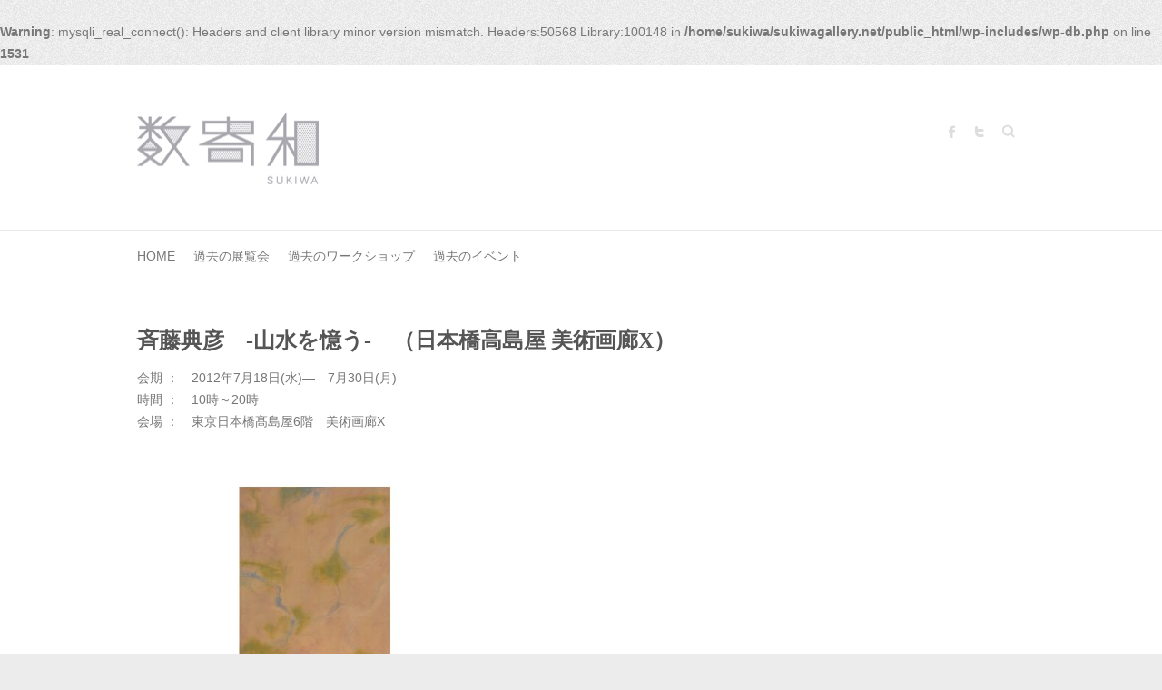

--- FILE ---
content_type: text/html; charset=UTF-8
request_url: https://sukiwagallery.net/archives/783
body_size: 10033
content:
<br />
<b>Warning</b>:  mysqli_real_connect(): Headers and client library minor version mismatch. Headers:50568 Library:100148 in <b>/home/sukiwa/sukiwagallery.net/public_html/wp-includes/wp-db.php</b> on line <b>1531</b><br />

<!DOCTYPE html>
<html lang="ja"
	itemscope 
	itemtype="http://schema.org/Article" 
	prefix="og: http://ogp.me/ns#" >
<head>

		<meta charset="UTF-8" />
	<meta name="viewport" content="width=device-width">
	<link rel="profile" href="http://gmpg.org/xfn/11" />
	<link rel="pingback" href="https://sukiwagallery.net/xmlrpc.php" />	
<title>斉藤典彦　‐山水を憶う‐　（日本橋高島屋 美術画廊X） &#8211; 数寄和</title>

	<style type="text/css">
		#fancybox-close{right:-15px;top:-15px}
		div#fancybox-content{border-color:#FFFFFF}
		div#fancybox-title{background-color:#FFFFFF}
		div#fancybox-outer{background-color:#FFFFFF}
		div#fancybox-title-inside{color:#333333}
	</style>

	
<!-- All in One SEO Pack 2.7.2 by Michael Torbert of Semper Fi Web Design[-1,-1] -->
<meta name="description"  content="会期 ：　2012年7月18日(水)―　7月30日(月)時間 ：　10時～20時会場 ：　東京日本橋髙島屋6階　美術画廊X 「夏山」　2100×900 mm 「ー山水を憶うー」と題し、現代の風景をそのままに描くのではなく作家の原風景としての記憶を ダブルイメージで表出することで東洋的な風景画に対する精神的リアリズムとし" />

<link rel="canonical" href="https://sukiwagallery.net/archives/783" />
<meta property="og:title" content="斉藤典彦　‐山水を憶う‐　（日本橋高島屋 美術画廊X）" />
<meta property="og:type" content="article" />
<meta property="og:url" content="https://sukiwagallery.net/archives/783" />
<meta property="og:image" content="https://sukiwagallery.net/wp-content/plugins/all-in-one-seo-pack/images/default-user-image.png" />
<meta property="og:site_name" content="数寄和　sukiwagallery.net" />
<meta property="fb:admins" content="1279372535497508" />
<meta property="og:description" content="会期 ：　2012年7月18日(水)―　7月30日(月)時間 ：　10時～20時会場 ：　東京日本橋髙島屋6階　美術画廊X 「夏山」　2100×900 mm 「ー山水を憶うー」と題し、現代の風景をそのままに描くのではなく作家の原風景としての記憶を ダブルイメージで表出することで東洋的な風景画に対する精神的リアリズムとしての山水画を発表いたします。 作家の思想的な根源部分の「日本画」を素材としての墨とたっぷりと水を含んだ岩絵具による線の抽象性によって 表現された山水。絹本に描くことによって物理的、視覚的空間の同一性を試みた大作を含め新作を中心に 斉藤典彦の現在を一堂に展観いたします。 （日本橋高島屋美術画廊のページより引用） どうぞご堪能ください。 アーティストトーク　野地耕一郎×斉藤典彦日時：7月22日(日)　15時より 東京日本橋髙島屋６階　美術画廊X 大きな地図で見る 1957　神奈川県生まれ 1985　東京藝術大学大学院博士後期課程満期退学 1989　第１０回山種美術館賞展で優秀賞受賞 1993　現代絵画の一断面‐「日本画」を越えて‐（東京都美術館） 1995　文化庁派遣在外研修員として翌&#039;96年まで英国に滞在 1998　「日本画」純粋と越境（練馬区立美術館）、META展に参加 2002　日経日本画大賞展（ニューオータニ美術館／東京）同&#039;04、&#039;06、&#039;08年 2005　META Ⅱ展（神奈川県民ホールギャラリー）同&#039;07、&#039;10、&#039;11年 2007　斉藤典彦展‐きもちよくながれる‐（平塚市美術館） 日本画‐和紙の魅力を探る（徳島県立近代美術館） 2008　タカシマヤ美術賞を受賞 2009　個展　（Dillon Gallery、ニューヨーク） META　X展（日本橋高島屋美術画廊X）同&#039;10、&#039;11年 芭蕉‐新しみは俳諧の花展（柿衞文庫／伊丹） 2011　アーティスト in 湘南Ⅰ（平塚市美術館） 奇景展（東京国立近代美術館）" />
<meta property="article:publisher" content="https://www.facebook.com/sukiwa.jp" />
<meta property="article:published_time" content="2012-07-17T10:38:20Z" />
<meta property="article:modified_time" content="2016-08-09T02:16:39Z" />
<meta name="twitter:card" content="summary" />
<meta name="twitter:site" content="@Sukiwa_Nishiogi" />
<meta name="twitter:domain" content="twitter.com/Sukiwa_Nishiogi" />
<meta name="twitter:title" content="斉藤典彦　‐山水を憶う‐　（日本橋高島屋 美術画廊X）" />
<meta name="twitter:description" content="会期 ：　2012年7月18日(水)―　7月30日(月)時間 ：　10時～20時会場 ：　東京日本橋髙島屋6階　美術画廊X 「夏山」　2100×900 mm 「ー山水を憶うー」と題し、現代の風景をそのままに描くのではなく作家の原風景としての記憶を ダブルイメージで表出することで東洋的な風景画に対する精神的リアリズムとしての山水画を発表いたします。 作家の思想的な根源部分の「日本画」を素材としての墨とたっぷりと水を含んだ岩絵具による線の抽象性によって 表現された山水。絹本に描くことによって物理的、視覚的空間の同一性を試みた大作を含め新作を中心に 斉藤典彦の現在を一堂に展観いたします。 （日本橋高島屋美術画廊のページより引用） どうぞご堪能ください。 アーティストトーク　野地耕一郎×斉藤典彦日時：7月22日(日)　15時より 東京日本橋髙島屋６階　美術画廊X 大きな地図で見る 1957　神奈川県生まれ 1985　東京藝術大学大学院博士後期課程満期退学 1989　第１０回山種美術館賞展で優秀賞受賞 1993　現代絵画の一断面‐「日本画」を越えて‐（東京都美術館） 1995　文化庁派遣在外研修員として翌&#039;96年まで英国に滞在 1998　「日本画」純粋と越境（練馬区立美術館）、META展に参加 2002　日経日本画大賞展（ニューオータニ美術館／東京）同&#039;04、&#039;06、&#039;08年 2005　META Ⅱ展（神奈川県民ホールギャラリー）同&#039;07、&#039;10、&#039;11年 2007　斉藤典彦展‐きもちよくながれる‐（平塚市美術館） 日本画‐和紙の魅力を探る（徳島県立近代美術館） 2008　タカシマヤ美術賞を受賞 2009　個展　（Dillon Gallery、ニューヨーク） META　X展（日本橋高島屋美術画廊X）同&#039;10、&#039;11年 芭蕉‐新しみは俳諧の花展（柿衞文庫／伊丹） 2011　アーティスト in 湘南Ⅰ（平塚市美術館） 奇景展（東京国立近代美術館）" />
<meta name="twitter:image" content="https://sukiwagallery.net/wp-content/plugins/all-in-one-seo-pack/images/default-user-image.png" />
<meta itemprop="image" content="https://sukiwagallery.net/wp-content/plugins/all-in-one-seo-pack/images/default-user-image.png" />
			<script type="text/javascript" >
				window.ga=window.ga||function(){(ga.q=ga.q||[]).push(arguments)};ga.l=+new Date;
				ga('create', 'UA-27428596-1', 'auto');
				// Plugins
				
				ga('send', 'pageview');
			</script>
			<script async src="https://www.google-analytics.com/analytics.js"></script>
			<!-- /all in one seo pack -->
<link rel='dns-prefetch' href='//s0.wp.com' />
<link rel='dns-prefetch' href='//fonts.googleapis.com' />
<link rel='dns-prefetch' href='//s.w.org' />
<link rel="alternate" type="application/rss+xml" title="数寄和 &raquo; フィード" href="https://sukiwagallery.net/feed" />
<link rel="alternate" type="application/rss+xml" title="数寄和 &raquo; コメントフィード" href="https://sukiwagallery.net/comments/feed" />
		<script type="text/javascript">
			window._wpemojiSettings = {"baseUrl":"https:\/\/s.w.org\/images\/core\/emoji\/11\/72x72\/","ext":".png","svgUrl":"https:\/\/s.w.org\/images\/core\/emoji\/11\/svg\/","svgExt":".svg","source":{"concatemoji":"https:\/\/sukiwagallery.net\/wp-includes\/js\/wp-emoji-release.min.js?ver=4.9.26"}};
			!function(e,a,t){var n,r,o,i=a.createElement("canvas"),p=i.getContext&&i.getContext("2d");function s(e,t){var a=String.fromCharCode;p.clearRect(0,0,i.width,i.height),p.fillText(a.apply(this,e),0,0);e=i.toDataURL();return p.clearRect(0,0,i.width,i.height),p.fillText(a.apply(this,t),0,0),e===i.toDataURL()}function c(e){var t=a.createElement("script");t.src=e,t.defer=t.type="text/javascript",a.getElementsByTagName("head")[0].appendChild(t)}for(o=Array("flag","emoji"),t.supports={everything:!0,everythingExceptFlag:!0},r=0;r<o.length;r++)t.supports[o[r]]=function(e){if(!p||!p.fillText)return!1;switch(p.textBaseline="top",p.font="600 32px Arial",e){case"flag":return s([55356,56826,55356,56819],[55356,56826,8203,55356,56819])?!1:!s([55356,57332,56128,56423,56128,56418,56128,56421,56128,56430,56128,56423,56128,56447],[55356,57332,8203,56128,56423,8203,56128,56418,8203,56128,56421,8203,56128,56430,8203,56128,56423,8203,56128,56447]);case"emoji":return!s([55358,56760,9792,65039],[55358,56760,8203,9792,65039])}return!1}(o[r]),t.supports.everything=t.supports.everything&&t.supports[o[r]],"flag"!==o[r]&&(t.supports.everythingExceptFlag=t.supports.everythingExceptFlag&&t.supports[o[r]]);t.supports.everythingExceptFlag=t.supports.everythingExceptFlag&&!t.supports.flag,t.DOMReady=!1,t.readyCallback=function(){t.DOMReady=!0},t.supports.everything||(n=function(){t.readyCallback()},a.addEventListener?(a.addEventListener("DOMContentLoaded",n,!1),e.addEventListener("load",n,!1)):(e.attachEvent("onload",n),a.attachEvent("onreadystatechange",function(){"complete"===a.readyState&&t.readyCallback()})),(n=t.source||{}).concatemoji?c(n.concatemoji):n.wpemoji&&n.twemoji&&(c(n.twemoji),c(n.wpemoji)))}(window,document,window._wpemojiSettings);
		</script>
		<style type="text/css">
img.wp-smiley,
img.emoji {
	display: inline !important;
	border: none !important;
	box-shadow: none !important;
	height: 1em !important;
	width: 1em !important;
	margin: 0 .07em !important;
	vertical-align: -0.1em !important;
	background: none !important;
	padding: 0 !important;
}
</style>
<link rel='stylesheet' id='contact-form-7-css'  href='https://sukiwagallery.net/wp-content/plugins/contact-form-7/includes/css/styles.css?ver=5.0.3' type='text/css' media='all' />
<link rel='stylesheet' id='fancybox-css'  href='https://sukiwagallery.net/wp-content/plugins/fancybox-for-wordpress/fancybox/fancybox.css?ver=4.9.26' type='text/css' media='all' />
<link rel='stylesheet' id='foobox-free-min-css'  href='https://sukiwagallery.net/wp-content/plugins/foobox-image-lightbox/free/css/foobox.free.min.css?ver=2.7.11' type='text/css' media='all' />
<link rel='stylesheet' id='pc_google_analytics-frontend-css'  href='https://sukiwagallery.net/wp-content/plugins/pc-google-analytics/assets/css/frontend.css?ver=1.0.0' type='text/css' media='all' />
<link rel='stylesheet' id='dashicons-css'  href='https://sukiwagallery.net/wp-includes/css/dashicons.min.css?ver=4.9.26' type='text/css' media='all' />
<link rel='stylesheet' id='parent-style-css'  href='https://sukiwagallery.net/wp-content/themes/attitude/style.css?ver=4.9.26' type='text/css' media='all' />
<link rel='stylesheet' id='attitude_style-css'  href='https://sukiwagallery.net/wp-content/themes/attitude_child/style.css?ver=4.9.26' type='text/css' media='all' />
<link rel='stylesheet' id='attitude-font-awesome-css'  href='https://sukiwagallery.net/wp-content/themes/attitude/font-awesome/css/font-awesome.css?ver=4.9.26' type='text/css' media='all' />
<link rel='stylesheet' id='google_fonts-css'  href='//fonts.googleapis.com/css?family=PT+Sans%7CPhilosopher&#038;ver=4.9.26' type='text/css' media='all' />
<link rel='stylesheet' id='jetpack-widget-social-icons-styles-css'  href='https://sukiwagallery.net/wp-content/plugins/jetpack/modules/widgets/social-icons/social-icons.css?ver=20170506' type='text/css' media='all' />
<link rel='stylesheet' id='jetpack_css-css'  href='https://sukiwagallery.net/wp-content/plugins/jetpack/css/jetpack.css?ver=6.3.7' type='text/css' media='all' />
<script type='text/javascript' src='https://sukiwagallery.net/wp-includes/js/jquery/jquery.js?ver=1.12.4'></script>
<script type='text/javascript' src='https://sukiwagallery.net/wp-includes/js/jquery/jquery-migrate.min.js?ver=1.4.1'></script>
<script type='text/javascript' src='https://sukiwagallery.net/wp-content/plugins/fancybox-for-wordpress/fancybox/jquery.fancybox.js?ver=1.3.8'></script>
<script type='text/javascript' src='https://sukiwagallery.net/wp-content/plugins/fancybox-for-wordpress/js/jquery.easing.min.js?ver=1.4'></script>
<script type='text/javascript' src='https://sukiwagallery.net/wp-content/plugins/pc-google-analytics/assets/js/frontend.min.js?ver=1.0.0'></script>
<!--[if lt IE 9]>
<script type='text/javascript' src='https://sukiwagallery.net/wp-content/themes/attitude/library/js/html5.min.js?ver=3.7.3'></script>
<![endif]-->
<script type='text/javascript' src='https://sukiwagallery.net/wp-content/themes/attitude/library/js/scripts.js?ver=4.9.26'></script>
<script type='text/javascript' src='https://sukiwagallery.net/wp-content/themes/attitude/library/js/backtotop.js?ver=4.9.26'></script>
<script type='text/javascript'>
/* Run FooBox FREE (v2.7.11) */
var FOOBOX = window.FOOBOX = {
	ready: true,
	preloadFont: false,
	disableOthers: false,
	o: {wordpress: { enabled: true }, countMessage:'image %index of %total', excludes:'.fbx-link,.nofoobox,.nolightbox,a[href*="pinterest.com/pin/create/button/"]', affiliate : { enabled: false }},
	selectors: [
		".foogallery-container.foogallery-lightbox-foobox", ".foogallery-container.foogallery-lightbox-foobox-free", ".gallery", ".wp-block-gallery", ".wp-caption", ".wp-block-image", "a:has(img[class*=wp-image-])", ".foobox"
	],
	pre: function( $ ){
		// Custom JavaScript (Pre)
		
	},
	post: function( $ ){
		// Custom JavaScript (Post)
		
		// Custom Captions Code
		
	},
	custom: function( $ ){
		// Custom Extra JS
		
	}
};
</script>
<script type='text/javascript' src='https://sukiwagallery.net/wp-content/plugins/foobox-image-lightbox/free/js/foobox.free.min.js?ver=2.7.11'></script>
<link rel='https://api.w.org/' href='https://sukiwagallery.net/wp-json/' />
<link rel="EditURI" type="application/rsd+xml" title="RSD" href="https://sukiwagallery.net/xmlrpc.php?rsd" />
<link rel="wlwmanifest" type="application/wlwmanifest+xml" href="https://sukiwagallery.net/wp-includes/wlwmanifest.xml" /> 
<link rel='prev' title='La Voix des Poètes 詩人の聲　第787回' href='https://sukiwagallery.net/archives/728' />
<link rel='next' title='La Voix des Poètes 詩人の聲　第806回　' href='https://sukiwagallery.net/archives/784' />
<link rel='shortlink' href='https://wp.me/p7LJdi-cD' />
<link rel="alternate" type="application/json+oembed" href="https://sukiwagallery.net/wp-json/oembed/1.0/embed?url=https%3A%2F%2Fsukiwagallery.net%2Farchives%2F783" />
<link rel="alternate" type="text/xml+oembed" href="https://sukiwagallery.net/wp-json/oembed/1.0/embed?url=https%3A%2F%2Fsukiwagallery.net%2Farchives%2F783&#038;format=xml" />

<!-- Fancybox for WordPress -->
<script type="text/javascript">
jQuery(function(){

jQuery.fn.getTitle = function() { // Copy the title of every IMG tag and add it to its parent A so that fancybox can show titles
	var arr = jQuery("a.fancybox");
	jQuery.each(arr, function() {
		var title = jQuery(this).children("img").attr("title");
		jQuery(this).attr('title',title);
	})
}

// Supported file extensions
var thumbnails = jQuery("a:has(img)").not(".nolightbox").filter( function() { return /\.(jpe?g|png|gif|bmp)$/i.test(jQuery(this).attr('href')) });

thumbnails.addClass("fancybox").attr("rel","fancybox").getTitle();
jQuery("a.fancybox").fancybox({
	'cyclic': false,
	'autoScale': true,
	'padding': 10,
	'opacity': false,
	'speedIn': 500,
	'speedOut': 500,
	'changeSpeed': 300,
	'overlayShow': true,
	'overlayOpacity': "0.3",
	'overlayColor': "#666666",
	'titleShow': true,
	'titlePosition': 'inside',
	'enableEscapeButton': true,
	'showCloseButton': true,
	'showNavArrows': true,
	'hideOnOverlayClick': true,
	'hideOnContentClick': false,
	'width': 560,
	'height': 340,
	'transitionIn': "fade",
	'transitionOut': "fade",
	'centerOnScroll': true,
	'easingIn': "easeOutBack",
	'easingOut': "easeInBack",
	'easingChange': "easeInOutQuart"
});


})
</script>
<!-- END Fancybox for WordPress -->
	<script>
		(function(i,s,o,g,r,a,m){i['GoogleAnalyticsObject']=r;i[r]=i[r]||function(){
		(i[r].q=i[r].q||[]).push(arguments)},i[r].l=1*new Date();a=s.createElement(o),
		m=s.getElementsByTagName(o)[0];a.async=1;a.src=g;m.parentNode.insertBefore(a,m)
		})(window,document,'script','//www.google-analytics.com/analytics.js','ga');
		
		ga('create', 'UA-27428596-1', 'auto');
		ga('send', 'pageview');
		
		</script>

<link rel='dns-prefetch' href='//v0.wordpress.com'/>
<style type='text/css'>img#wpstats{display:none}</style>
<!-- BEGIN: WP Social Bookmarking Light HEAD -->


<script>
    (function (d, s, id) {
        var js, fjs = d.getElementsByTagName(s)[0];
        if (d.getElementById(id)) return;
        js = d.createElement(s);
        js.id = id;
        js.src = "//connect.facebook.net/en_US/sdk.js#xfbml=1&version=v2.7";
        fjs.parentNode.insertBefore(js, fjs);
    }(document, 'script', 'facebook-jssdk'));
</script>

<style type="text/css">
    .wp_social_bookmarking_light{
    border: 0 !important;
    padding: 10px 0 20px 0 !important;
    margin: 0 !important;
}
.wp_social_bookmarking_light div{
    float: left !important;
    border: 0 !important;
    padding: 0 !important;
    margin: 0 5px 0px 0 !important;
    min-height: 30px !important;
    line-height: 18px !important;
    text-indent: 0 !important;
}
.wp_social_bookmarking_light img{
    border: 0 !important;
    padding: 0;
    margin: 0;
    vertical-align: top !important;
}
.wp_social_bookmarking_light_clear{
    clear: both !important;
}
#fb-root{
    display: none;
}
.wsbl_twitter{
    width: 100px;
}
.wsbl_facebook_like iframe{
    max-width: none !important;
}
.wsbl_pinterest a{
    border: 0px !important;
}
</style>
<!-- END: WP Social Bookmarking Light HEAD -->
<link rel="icon" href="https://sukiwagallery.net/wp-content/uploads/2016/08/cropped-sukiwa_logo_yoko_color-32x32.jpg" sizes="32x32" />
<link rel="icon" href="https://sukiwagallery.net/wp-content/uploads/2016/08/cropped-sukiwa_logo_yoko_color-192x192.jpg" sizes="192x192" />
<link rel="apple-touch-icon-precomposed" href="https://sukiwagallery.net/wp-content/uploads/2016/08/cropped-sukiwa_logo_yoko_color-180x180.jpg" />
<meta name="msapplication-TileImage" content="https://sukiwagallery.net/wp-content/uploads/2016/08/cropped-sukiwa_logo_yoko_color-270x270.jpg" />

</head>

<body class="post-template-default single single-post postid-783 single-format-standard full-width-template wide-layout">
	
	<div class="wrapper">
				<header id="branding" >
				
	<div class="container clearfix">
		<div class="hgroup-wrap clearfix">
			<section class="hgroup-right">
			
			<div class="social-profiles clearfix">
				<ul><li class="facebook"><a href="https://www.facebook.com/sukiwa.jp" title="数寄和 on Facebook" target="_blank">数寄和 Facebook</a></li><li class="twitter"><a href="https://twitter.com/Sukiwa_Nishiogi" title="数寄和 on Twitter" target="_blank">数寄和 Twitter</a></li>
			</ul>
			</div><!-- .social-profiles -->	<form action="https://sukiwagallery.net/" class="searchform clearfix" method="get">
		<label class="assistive-text" for="s">Search</label>
		<input type="text" placeholder="Search" class="s field" name="s">
	</form><!-- .searchform -->
				<button class="menu-toggle">Responsive Menu</button>
			</section><!-- .hgroup-right -->	
				<hgroup id="site-logo" class="clearfix">
																		<h2 id="site-title"> 
								<a href="https://sukiwagallery.net/" title="数寄和" rel="home">
									<img src="https://sukiwagallery.net/wp-content/uploads/2019/03/sukiwa_silver_web_a-1.jpg" alt="数寄和">
								</a>
							</h2>
												
				</hgroup><!-- #site-logo -->
			
		</div><!-- .hgroup-wrap -->
	</div><!-- .container -->	
		
	<nav id="access" class="clearfix">
					<div class="container clearfix"><ul class="root"><li id="menu-item-7161" class="menu-item menu-item-type-custom menu-item-object-custom menu-item-7161"><a href="https://sukiwa.net/">HOME</a></li>
<li id="menu-item-7590" class="menu-item menu-item-type-taxonomy menu-item-object-category menu-item-7590"><a href="https://sukiwagallery.net/archives/category/2019">過去の展覧会</a></li>
<li id="menu-item-160" class="menu-item menu-item-type-taxonomy menu-item-object-category menu-item-160"><a href="https://sukiwagallery.net/archives/category/workshop">過去のワークショップ</a></li>
<li id="menu-item-2307" class="menu-item menu-item-type-taxonomy menu-item-object-category menu-item-has-children menu-item-2307"><a href="https://sukiwagallery.net/archives/category/other">過去のイベント</a>
<ul class="sub-menu">
	<li id="menu-item-2305" class="menu-item menu-item-type-taxonomy menu-item-object-category menu-item-2305"><a href="https://sukiwagallery.net/archives/category/reading">朗読会</a></li>
	<li id="menu-item-2303" class="menu-item menu-item-type-taxonomy menu-item-object-category menu-item-2303"><a href="https://sukiwagallery.net/archives/category/la-voix-des-poetes">詩人の聲</a></li>
	<li id="menu-item-2956" class="menu-item menu-item-type-taxonomy menu-item-object-category menu-item-2956"><a href="https://sukiwagallery.net/archives/category/other">その他イベント</a></li>
</ul>
</li>
</ul></div><!-- .container -->
					</nav><!-- #access --> 		
				</header>
		
				<div id="main" class="container clearfix">

<div id="container">
	

<div id="content">	<section id="post-783" class="post-783 post type-post status-publish format-standard has-post-thumbnail hentry category-29">
		<article>

			
			<header class="entry-header">
    			<h1 class="entry-title">
    				斉藤典彦　‐山水を憶う‐　（日本橋高島屋 美術画廊X）    			</h1><!-- .entry-title -->
  			</header>

  			
  			
  			<div class="entry-content clearfix">
    			<p>会期 ：　2012年7月18日(水)―　7月30日(月)<br />時間 ：　10時～20時<br />会場 ：　東京日本橋髙島屋6階　美術画廊X</p>
<p><span id="more-783"></span></p>
<p>&nbsp;</p>
<p><img class="size-photo 400 wp-image-662 alignnone" title="斉藤典彦「夏山」" src="https://sukiwagallery.net/wp-content/uploads/2012/07/ae46b1f460ee46f789c27b264a6cb4213-400x400.jpg" alt="" width="400" height="400" /></p>
<p><span style="font-size: xx-small;">「夏山」　2100×900 mm</span></p>
<p>&nbsp;</p>
<p>&nbsp;</p>
<p>「ー山水を憶うー」と題し、現代の風景をそのままに描く<wbr>のではなく作家の原風景としての記憶を</wbr></p>
<p>ダブルイメージで<wbr>表出することで東洋的な風景画に対する精神的リアリズム<wbr>としての山水画を発表いたします。</wbr></wbr></p>
<p>作家の思想的な根源部分の「日本画」を素材としての墨と<wbr>たっぷりと水を含んだ岩絵具による線の抽象性によって</wbr></p>
<p>表<wbr>現された山水。絹本に描くことによって物理的、視覚的空<wbr>間の同一性を試みた大作を含め新作を中心に</wbr></wbr></p>
<p>斉藤典彦の現<wbr>在を一堂に展観いたします。</wbr></p>
<p><span style="font-size: x-small;">（日本橋高島屋美術画廊のページより引用）</span></p>
<p>&nbsp;</p>
<p>どうぞご堪能ください。</p>
<p>&nbsp;</p>
<p><img class="size-full wp-image-45 alignnone" title="関連イベント　タブ" src="https://sukiwagallery.net/wp-content/uploads/2012/06/event.png" alt="" width="100" height="20" /><br />アーティストトーク　野地耕一郎×斉藤典彦<br />日時：7月22日(日)　15時より</p>
<p>&nbsp;</p>
<p><a href="http://www.takashimaya.co.jp/tokyo/event3/index.html"> 東京日本橋髙島屋６階　美術画廊X</a></p>
<p>&nbsp;</p>
<p><iframe src="http://maps.google.co.jp/maps?hl=ja&amp;ie=UTF8&amp;q=%E6%97%A5%E6%9C%AC%E6%A9%8B%E9%AB%98%E5%B3%B6%E5%B1%8B&amp;fb=1&amp;gl=jp&amp;hq=%E6%97%A5%E6%9C%AC%E6%A9%8B%E9%AB%98%E5%B3%B6%E5%B1%8B&amp;cid=0,0,14680327576029103358&amp;t=m&amp;iwloc=A&amp;brcurrent=3,0x60188957c05715df:0xa15bfe173835e9ef,0&amp;ll=35.680754,139.773502&amp;spn=0.006295,0.006295&amp;output=embed" frameborder="0" marginwidth="0" marginheight="0" scrolling="no" width="425" height="350"></iframe><br /><small><a style="color: #0000ff; text-align: left;" href="http://maps.google.co.jp/maps?hl=ja&amp;ie=UTF8&amp;q=%E6%97%A5%E6%9C%AC%E6%A9%8B%E9%AB%98%E5%B3%B6%E5%B1%8B&amp;fb=1&amp;gl=jp&amp;hq=%E6%97%A5%E6%9C%AC%E6%A9%8B%E9%AB%98%E5%B3%B6%E5%B1%8B&amp;cid=0,0,14680327576029103358&amp;t=m&amp;iwloc=A&amp;brcurrent=3,0x60188957c05715df:0xa15bfe173835e9ef,0&amp;ll=35.680754,139.773502&amp;spn=0.006295,0.006295&amp;source=embed">大きな地図で見る</a></small></p>
<p>&nbsp;</p>
<p><img class="size-full wp-image-499 alignnone" title="作家略歴" src="https://sukiwagallery.net/wp-content/uploads/2012/07/ryakureki.png" alt="" width="100" height="20" /></p>
<p><span style="font-size: x-small;">1957　神奈川県生まれ</span></p>
<p><span style="font-size: x-small;">1985　東京藝術大学大学院博士後期課程満期退学</span></p>
<p><span style="font-size: x-small;">1989　第１０回山種美術館賞展で優秀賞受賞</span></p>
<p><span style="font-size: x-small;">1993　現代絵画の一断面‐「日本画」を越えて‐（東京都美術館）</span></p>
<p><span style="font-size: x-small;">1995　文化庁派遣在外研修員として翌&#8217;96年まで英国に滞在</span></p>
<p><span style="font-size: x-small;">1998　「日本画」純粋と越境（練馬区立美術館）、META展に参加</span></p>
<p><span style="font-size: x-small;">2002　日経日本画大賞展（ニューオータニ美術館／東京）同&#8217;04、&#8217;06、&#8217;08年</span></p>
<p><span style="font-size: x-small;">2005　META Ⅱ展（神奈川県民ホールギャラリー）同&#8217;07、&#8217;10、&#8217;11年</span></p>
<p><span style="font-size: x-small;">2007　斉藤典彦展‐きもちよくながれる‐（平塚市美術館）</span></p>
<p><span style="font-size: x-small;">　　　　日本画‐和紙の魅力を探る（徳島県立近代美術館）</span></p>
<p><span style="font-size: x-small;">2008　タカシマヤ美術賞を受賞</span></p>
<p><span style="font-size: x-small;">2009　個展　（Dillon Gallery、ニューヨーク）</span></p>
<p><span style="font-size: x-small;">　　　　META　X展（日本橋高島屋美術画廊X）同&#8217;10、&#8217;11年</span></p>
<p><span style="font-size: x-small;">　　　　芭蕉‐新しみは俳諧の花展（柿衞文庫／伊丹）</span></p>
<p><span style="font-size: x-small;">2011　アーティスト in 湘南Ⅰ（平塚市美術館）</span></p>
<p><span style="font-size: x-small;">　　　　奇景展（東京国立近代美術館）</span></p>
<div class='wp_social_bookmarking_light'>
            <div class="wsbl_facebook_like"><div id="fb-root"></div><fb:like href="https://sukiwagallery.net/archives/783" layout="button_count" action="like" width="100" share="false" show_faces="false" ></fb:like></div>
            <div class="wsbl_twitter"><a href="https://twitter.com/share" class="twitter-share-button" data-url="https://sukiwagallery.net/archives/783" data-text="斉藤典彦　‐山水を憶う‐　（日本橋高島屋 美術画廊X）">Tweet</a></div>
    </div>
<br class='wp_social_bookmarking_light_clear' />
  			</div>

<div id="comments" class="comments-area">

	
	
	
</div><!-- #comments .comments-area -->
		</article>
	</section>
</div><!-- #content --></div><!-- #container -->


	   </div><!-- #main -->

	   
	   	
	   
	   <footer id="colophon" class="clearfix">
			

		<div class="widget-wrap">
			<div class="container">
				<div class="widget-area clearfix">
				<aside id="text-3" class="widget widget_text"><h3 class="widget-title">ご案内</h3>			<div class="textwidget"><p>開廊時間：　12:00-19:00※<br />
休廊日：　会期中無休</p>
<p>TEL 03-3390-1155</p>
<p>※展覧会・イベントごとに異なります。<br />
詳細は各ページをご参照ください。</p>
</div>
		</aside><aside id="text-2" class="widget widget_text"><h3 class="widget-title">アクセス</h3>			<div class="textwidget"><p>〒167-0042<br />
東京都杉並区西荻北3-42-17<br />
ツインハイツ1F</p>
<p>JR中央・総武線「西荻窪」駅北口を出て、徒歩7分ほど。<br />
＊土日祝日は快速が停車致しません。</p>
<p><img src="https://sukiwagallery.net/wp-content/uploads/2016/07/honsya_map.jpg" width="80%" border="0" /></p>
<p><strong><a href="https://sukiwagallery.net/info">→アクセス詳細</a></strong></p>
</div>
		</aside><aside id="nav_menu-4" class="widget widget_nav_menu"><h3 class="widget-title">関連サイト</h3><div class="menu-sukiwa-container"><ul id="menu-sukiwa" class="menu"><li id="menu-item-2348" class="menu-item menu-item-type-custom menu-item-object-custom menu-item-2348"><a href="https://sukiwa.net">数寄和 HOME</a></li>
<li id="menu-item-2351" class="menu-item menu-item-type-custom menu-item-object-custom menu-item-2351"><a href="https://sukiwa.com">English</a></li>
</ul></div></aside>				</div><!-- .widget-area -->
			</div><!-- .container -->
		</div><!-- .widget-wrap -->
		
<div id="site-generator" class="clearfix">
				<div class="container">
			<div class="social-profiles clearfix">
				<ul><li class="facebook"><a href="https://www.facebook.com/sukiwa.jp" title="数寄和 on Facebook" target="_blank">数寄和 Facebook</a></li><li class="twitter"><a href="https://twitter.com/Sukiwa_Nishiogi" title="数寄和 on Twitter" target="_blank">数寄和 Twitter</a></li>
			</ul>
			</div><!-- .social-profiles --><div class="copyright">Copyright &copy;2026 <a href="https://sukiwagallery.net/" title="数寄和" ><span>数寄和</span></a><!-- | Theme by: <a href="http://themehorse.com" target="_blank" title="Theme Horse" ><span>Theme Horse</span></a> | Powered by: <a href="http://wordpress.org" target="_blank" title="WordPress"><span>WordPress</span></a>--></div><!-- .copyright --></div><!-- .container -->
			</div><!-- #site-generator --><div class="back-to-top"><a href="#branding"></a></div>		</footer>
	   
			

	</div><!-- .wrapper -->

	 

	<div style="display:none">
	</div>

<!-- BEGIN: WP Social Bookmarking Light FOOTER -->
    <script>!function(d,s,id){var js,fjs=d.getElementsByTagName(s)[0],p=/^http:/.test(d.location)?'http':'https';if(!d.getElementById(id)){js=d.createElement(s);js.id=id;js.src=p+'://platform.twitter.com/widgets.js';fjs.parentNode.insertBefore(js,fjs);}}(document, 'script', 'twitter-wjs');</script>


<!-- END: WP Social Bookmarking Light FOOTER -->
<script type='text/javascript'>
/* <![CDATA[ */
var wpcf7 = {"apiSettings":{"root":"https:\/\/sukiwagallery.net\/wp-json\/contact-form-7\/v1","namespace":"contact-form-7\/v1"},"recaptcha":{"messages":{"empty":"\u3042\u306a\u305f\u304c\u30ed\u30dc\u30c3\u30c8\u3067\u306f\u306a\u3044\u3053\u3068\u3092\u8a3c\u660e\u3057\u3066\u304f\u3060\u3055\u3044\u3002"}}};
/* ]]> */
</script>
<script type='text/javascript' src='https://sukiwagallery.net/wp-content/plugins/contact-form-7/includes/js/scripts.js?ver=5.0.3'></script>
<script type='text/javascript' src='https://s0.wp.com/wp-content/js/devicepx-jetpack.js?ver=202604'></script>
<script type='text/javascript' src='https://sukiwagallery.net/wp-includes/js/wp-embed.min.js?ver=4.9.26'></script>
<script type='text/javascript' src='https://stats.wp.com/e-202604.js' async='async' defer='defer'></script>
<script type='text/javascript'>
	_stq = window._stq || [];
	_stq.push([ 'view', {v:'ext',j:'1:6.3.7',blog:'114809572',post:'783',tz:'9',srv:'sukiwagallery.net'} ]);
	_stq.push([ 'clickTrackerInit', '114809572', '783' ]);
</script>

</body>
</html>

--- FILE ---
content_type: text/css
request_url: https://sukiwagallery.net/wp-content/themes/attitude_child/style.css?ver=4.9.26
body_size: 2259
content:
/*
Template:attitude
Theme Name:attitude_child
*/

/* =Global
----------------------------------------------- */
body, input, textarea {
	color: #777;
	font: 0.85em Verdana, ���S�V�b�N, YuGothic, �q���M�m�p�S Pro, Hiragino Kaku Gothic Pro, ���C���I, Meiryo, sans-serif;
	line-height: 1.8em;
	letter-spacing: 0em;
	word-wrap: break-word;
}

/* Headings
----------------------------------------------- */
h1, h2, h3, h4, h5, h6 {
    font-family: "������", YuMincho, "�q���M�m���� ProN W3", "Hiragino Mincho ProN","HG����E","�l�r �o����","�l�r ����",serif;
    -webkit-transform-origin: 0 0;
    -webkit-transform: scale(1, 1.01);
    -moz-transform-origin: 0 0;
    -moz-transform: scale(1, 1.01);
    -ms-transform-origin: 0 0;
    -ms-transform: scale(1, 1.02);
    -o-transform-origin: 0 0;
    -o-transform: scale(1, 1.01);
	color: #555;
}
h1 {
	font-size: 27px;
	line-height: 30px;
	font-weight: bold;
}
h2 {
	font-size: 23px;
	line-height: 28px;
	font-weight: bold;
}
h3{
	font-size: 18px;
	line-height: 25px;
	font-weight: bold;

}
h4 {
	font-size: 15px;
	line-height: 25px;
	font-weight: normal;
}
h5 {
	font-size: 12px;
	line-height: 20px;
	font-weight: normal;
}
h6 {
	font-size: 20px;
	line-height: 28px;
	font-weight: bold;
	text-transform: uppercase;
}

/* Links
-------------------------------------------------------------- */
a {
	color: #777;
	text-decoration: none;
}
a:focus, a:active, a:hover {
	color: #D54047;
	text-decoration: none;
}

/* =Menu
-------------------------------------------------------------- */
#access {
	border-top: 1px solid #EAEAEA;
	border-bottom: 1px solid #EAEAEA;
}
#access ul {

}
#access li {
	float: left;
	position: relative;
	padding: 0 20px 0 0;
}
li.default-menu {
	display: none;
}
#access a {
	color: #777;
	display: block;
	float: left;
	font-size: 14px;
	text-transform: normal;
	padding: 16px 0 0;	
	height: 39px;
}
#access a:hover, 
#access ul li.current-menu-item a, 
#access ul li.current_page_ancestor a, 
#access ul li.current-menu-ancestor a, 
#access ul li.current_page_item a,
#access ul li:hover > a {
	color: #D54047;
	text-decoration:none;
}

/* Default wp-page
----------------------------------------------- */
#content ul.default-wp-page {
	margin: 0;
	list-style: none;
	margin-bottom: 40px;	
	border-top: 1px solid #EAEAEA;
	border-bottom: 1px solid #EAEAEA;
	padding: 7px 0 0; 
}
ul.default-wp-page li {
	padding-bottom: 7px;
}
ul.default-wp-page li.previous {
	float:left;	
}
ul.default-wp-page li.next {
	float:right;
}
ul.default-wp-page li a {
   display: inline-block;
   color: #777;
   background-color: #f9f9f9;
   border: 1px solid #eaeaea;     	
	-webkit-border-radius: 3px;
	-moz-border-radius: 3px;
	border-radius: 3px;
	padding: 1px 8px 2px;
}
ul.default-wp-page li a:hover {
   border: 1px solid #D54047;
   color: #fff !important; 
   background: #D54047;
}
ul.default-wp-page li a:active {
	-webkit-box-shadow: inset 0 0 8px rgba(0, 0, 0, 0.3);
	-moz-box-shadow: inset 0 0 8px rgba(0, 0, 0, 0.3);
	box-shadow: inset 0 0 8px rgba(0, 0, 0, 0.3);
}

/* Dropdown
----------------------------------------------- */
#access ul li ul, 
#access ul li:hover ul ul, 
#access ul ul li:hover ul ul, 
#access ul ul ul li:hover ul ul, 
#access ul ul ul ul li:hover ul ul {
	display:none;
	z-index: 9999;
}
#access ul li:hover ul, 
#access ul ul li:hover ul, 
#access ul ul ul li:hover ul, 
#access ul ul ul ul li:hover ul,
#access ul ul ul ul ul li:hover ul {
	display:block;
}
#access ul li ul {
	position: absolute;
	background-color: #F9F9F9;
	border-top: 4px solid #D54047;
	top: 55px;
	left: 0px;
	width: 190px;
}
#access ul li ul li {
	float: none;
	border-bottom: 1px solid #777;
	padding: 0;
}
#access ul li ul li a, 
#access ul li.current-menu-item ul li a, 
#access ul li ul li.current-menu-item a,
#access ul li.current_page_ancestor ul li a, 
#access ul li.current-menu-ancestor ul li a,
#access ul li.current_page_item ul li a {
	float: none;
	line-height: 21px;
	font-size: 13px;
	height: 100%;
	padding: 6px 10px;
	color: #777;
	text-decoration:none;
	text-transform: capitalize;
}
#access ul li ul li a:hover, #access ul li ul li:hover > a, #access ul li.current-menu-item ul li a:hover {
	background-color: #fff;
	color: #333333;
}
#access ul li ul li ul {
	left: 190px;
	top: -4px;
}
#access select { 
	display: none;
}

/* =Content
----------------------------------------------- */
#content .post {
	padding-top: 10px; 
   padding-bottom: 40px;   
	border-top: 0px solid #eaeaea;
}

.entry-content table,
.comment-content table {
	border-bottom: 0px solid #fff;
	margin: 0;
	width: 100%;
}
.entry-content td,
.comment-content td {
	border-top: 0px solid #fff;
	padding: 5px 10px 0px 0px;
}
#content ul a:hover, #content ol a:hover {
	text-decoration: none;
	color: #D54047;
}
.entry-title {
    font-family: "������", YuMincho, "�q���M�m���� ProN W3", "Hiragino Mincho ProN","HG����E","�l�r �o����","�l�r ����",serif;
    -webkit-transform-origin: 0 0;
    -webkit-transform: scale(1, 1.01);
    -moz-transform-origin: 0 0;
    -moz-transform: scale(1, 1.01);
    -ms-transform-origin: 0 0;
    -ms-transform: scale(1, 1.02);
    -o-transform-origin: 0 0;
    -o-transform: scale(1, 1.01);
	font-weight: bold;
    color: #555;
}

#container .entry-title {
    font-family: "������", YuMincho, "�q���M�m���� ProN W3", "Hiragino Mincho ProN","HG����E","�l�r �o����","�l�r ����",serif;
    -webkit-transform-origin: 0 0;
    -webkit-transform: scale(1, 1.01);
    -moz-transform-origin: 0 0;
    -moz-transform: scale(1, 1.01);
    -ms-transform-origin: 0 0;
    -ms-transform: scale(1, 1.02);
    -o-transform-origin: 0 0;
    -o-transform: scale(1, 1.01);
    color: #555;
}

.entry-title a {
	color: #555;
}
.entry-title a:hover,
.entry-title a:focus,
.entry-title a:active {
	color: #D54047;
}

.entry-meta-bar {
	border-top: 0px solid #eaeaea;
	border-bottom: 0px solid #eaeaea;
	padding: 7px 0;
	clear: both;
}

.entry-content table,
.comment-content table {
	border-bottom: 0px solid #ddd;
	margin: 0 0 1.625em;
	width: 100%;
}
.post-featured-image {
	margin-bottom: 30px;
	max-width: 300px;
}
.page-title-wrap {
	background-color: #FFF;
	border-bottom: 0px solid #EAEAEA;
	padding: 20px 0px 0px 0px; 
}

/* =hover
----------------------------------------------- */
.entry-meta a:hover {
	color: #D54047;
}
.tags a:hover {
	color: #D54047;
}
.custom-gallery-title a:hover {
   color: #D54047;
}

/* =Widgets
----------------------------------------------- */
.widget {
	margin-bottom: 40px;
}
.widget ul li a {	
	color: #555;
}
.widget ul li a:hover {	
	color: #D54047;
}
.widget-title {
    font-size: 24px;
    line-height: 30px;
    padding-bottom: 15px;
}
.widget-title, .widget-title a {
	color:#555;
}
.widget-title a:hover {
	text-decoration:none;
	color: #D54047;
}
.widget_tag_cloud a:hover {
	color: #D54047;
}

/* =Pagination
-------------------------------------------------------------- */
#wp_page_numbers {
	margin-bottom: 40px;
	border-top: 1px solid #EAEAEA;
	border-bottom: 0px solid #EAEAEA;
	padding: 7px 0; 
}

/* Custom Gallery Page
----------------------------------------------- */
.custom-gallery #main {
	padding-bottom: 20px;
}
#content .custom-gallery-title, 
.custom-gallery-title a {
   font-size: 20px;
	text-align: center;
	line-height: 25px;
	color: #555;
	padding-bottom: 0;
}
.custom-gallery-title a:hover {
   color: #D54047;
}

/* =Footer
----------------------------------------------- */
/* Site Generator */
#site-generator {	
	padding: 20px 0px;	
	border-top: 1px solid #eaeaea; 
	color: #999;
}
#site-generator .social-profiles {
   float: right;
   width: 31.28%;
}
#site-generator .copyright {
   float: left;
   padding-top: 5px;
   width: 65.64%;
}
#site-generator .copyright a {
   color: #777;
}
#site-generator .copyright a:hover {
   color: #D54047
}

/* �\���X�}�z��PC�Ő؂�ւ���p�̃N���X��錾
----------------------------------------------- */
@media screen and (max-width: 800px){
 .PC_only { display: none;}
}
@media screen and (min-width: 801px) {
 .Smartphone_only { display: none;}
}

/* hover���ɉ摜�𔭌�������
----------------------------------------------- */
a img {
	-webkit-transition: 0.5s;
	-moz-transition: 0.5s;
	transition: 0.5s;
}
a:hover img {
	filter:alpha(opacity=75);
	opacity:.75;
	-ms-filter: "progid:DXImageTransform.Microsoft.Alpha(Opacity=75)";
}

/* �R���^�N�g�t�H�[�� �t�H�[����100%
----------------------------------------------- */
.wpcf7 input[type="text"],
.wpcf7 input[type="tel"],
.wpcf7 input[type="email"],
.wpcf7 textarea
{
    width:100%;
}

--- FILE ---
content_type: text/plain
request_url: https://www.google-analytics.com/j/collect?v=1&_v=j102&a=1785335820&t=pageview&_s=1&dl=https%3A%2F%2Fsukiwagallery.net%2Farchives%2F783&ul=en-us%40posix&dt=%E6%96%89%E8%97%A4%E5%85%B8%E5%BD%A6%E3%80%80%E2%80%90%E5%B1%B1%E6%B0%B4%E3%82%92%E6%86%B6%E3%81%86%E2%80%90%E3%80%80%EF%BC%88%E6%97%A5%E6%9C%AC%E6%A9%8B%E9%AB%98%E5%B3%B6%E5%B1%8B%20%E7%BE%8E%E8%A1%93%E7%94%BB%E5%BB%8AX%EF%BC%89%20%E2%80%93%20%E6%95%B0%E5%AF%84%E5%92%8C&sr=1280x720&vp=1280x720&_u=IEBAAEABAAAAACAAI~&jid=618219279&gjid=2063662186&cid=755491432.1769103105&tid=UA-27428596-1&_gid=1103865530.1769103105&_r=1&_slc=1&z=1392066942
body_size: -451
content:
2,cG-9LS945G4H0